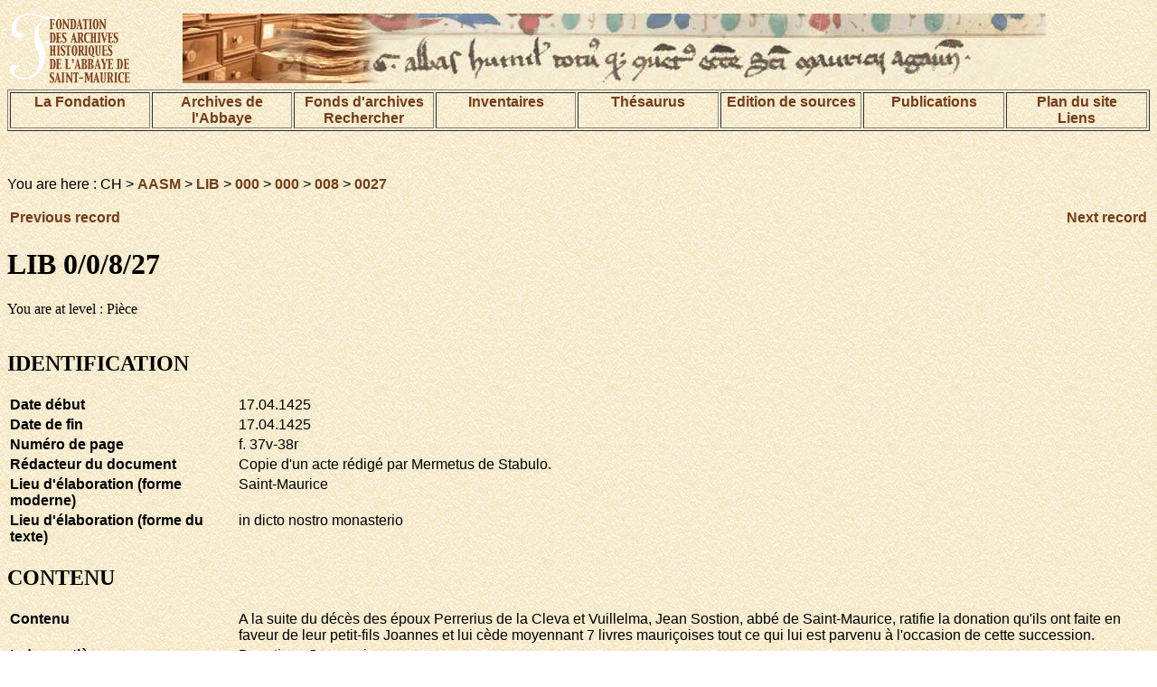

--- FILE ---
content_type: text/html; charset=UTF-8
request_url: https://www.aasm.ch/fonds/aasm/index.php?session=public&lang=en&action=show&ref=CH%20AASM%20LIB%20000%20000%20008%200027
body_size: 6096
content:
<!DOCTYPE html PUBLIC "-//W3C//DTD HTML 4.01 Transitional//EN">
<html>
<head>
<title>DIGI-ARCHIVES</title>
<meta http-equiv="Content-Type" content="text/html; charset=UTF-8">


<link href="/pages/digi-archives.css" rel="stylesheet" type="text/css">
<style type="text/css">
<!--
.Style1 {font-size: 32px}
-->
</style>
</head>
<body background="/images/bkgrd.gif">
<table width="100%" border="0" align="center">
<tr>
<td width="15%">
<img name="bandeau" alt="Fondation des Archives historiques de l'Abbaye de Saint-Maurice" src="/images/demo_r2_c1d.gif" ></td>
<td width="85%">
<img src="/images/base_r1_c1.jpg" alt="image de texte ancien" name="bandeau" border="0"></td>

</tr>
</table>




<table width="100%" align="center" border="1">
<tr valign="TOP">
 <td width="12%"><div align="center"><a href="/pages/fondation.html">La Fondation </a></div></td>
    <td width="12%"><div align="center"><a href="/pages/archives.html">Archives de l'Abbaye</a></div></td>
    <td width="12%"><div align="center">
    	<a href="/pages/fonds.html">Fonds d'archives</a>
    <br>
    	<a href="/index.php?action=recherche&subaction=makesearch&lang=fr">Rechercher</a>
    </div></td>
    <td width="12%"><div align="center"><a href="/pages/inventaires.html">Inventaires</a></div></td>
    <td width="12%"><div align="center"><a href="/index.php?action=beginThesaurusSearch&session=public&lang=fr">Th&eacute;saurus</a></div></td>
    <td width="12%"><div align="center"><a href="/pages/edition.html">Edition de sources</a></div></td>
	<td width="12%"><div align="center"><a href="/pages/publication.html">Publications</a></div></td>
    <td width="12%"><div align="center"><a href="/pages/plan.html">Plan du site<br>Liens</a></div></td>
  </tr>
</table>
<p align="center">&nbsp;</p>



<p class="texteSite">You are here : CH &gt; <a href=./index.php?session=&lang=en&action=browse&ref=CH%20AASM>AASM</a> &gt; <a href=./index.php?session=&lang=en&action=browse&ref=CH%20AASM%20LIB>LIB</a> &gt; <a href=./index.php?session=&lang=en&action=browse&ref=CH%20AASM%20LIB%20000>000</a> &gt; <a href=./index.php?session=&lang=en&action=browse&ref=CH%20AASM%20LIB%20000%20000>000</a> &gt; <a href=./index.php?session=&lang=en&action=browse&ref=CH%20AASM%20LIB%20000%20000%20008>008</a> &gt; <a href=./index.php?session=&lang=en&action=browse&ref=CH%20AASM%20LIB%20000%20000%20008%200027>0027</a></p><table width=100%><tr><td align=left><a href=./index.php?action=show&session=public&lang=en&ref=CH%20AASM%20LIB%20000%20000%20008%200026>Previous record</a></td><td align=right><a href=./index.php?action=show&session=public&lang=en&ref=CH%20AASM%20LIB%20000%20000%20008%200028>Next record</a></td></tr></table><h1>LIB 0/0/8/27</h1>You are at level : Pi&egrave;ce<br><br><h2>IDENTIFICATION</h2><table width=100%><tr><td width=20% valign=top class="texteSite"><b>Date d&eacute;but</b></td><td valign=top class="texteSite">17.04.1425</td></tr><tr><td width=20% valign=top class="texteSite"><b>Date de fin</b></td><td valign=top class="texteSite">17.04.1425</td></tr><tr><td width=20% valign=top class="texteSite"><b>Num&eacute;ro de page</b></td><td valign=top class="texteSite">f. 37v-38r</td></tr><tr><td width=20% valign=top class="texteSite"><b>R&eacute;dacteur du document</b></td><td valign=top class="texteSite">Copie d'un acte rédigé par Mermetus de Stabulo.</td></tr><tr><td width=20% valign=top class="texteSite"><b>Lieu d&#039;&eacute;laboration (forme moderne)</b></td><td valign=top class="texteSite">Saint-Maurice</td></tr><tr><td width=20% valign=top class="texteSite"><b>Lieu d&#039;&eacute;laboration (forme du texte)</b></td><td valign=top class="texteSite">in dicto nostro monasterio</td></tr></table><h2>CONTENU</h2><table width=100%><tr><td width=20% valign=top class="texteSite"><b>Contenu</b></td><td valign=top class="texteSite">A la suite du décès des époux Perrerius de la Cleva et Vuillelma, Jean Sostion, abbé de Saint-Maurice, ratifie la donation qu'ils ont faite en faveur de leur petit-fils Joannes et lui cède moyennant 7 livres mauriçoises tout ce qui lui est parvenu à l'occasion de cette succession.</td></tr><tr><td width=20% valign=top class="texteSite"><b>Index mati&egrave;res</b></td><td valign=top class="texteSite">Donation ; Succession</td></tr><tr><td width=20% valign=top class="texteSite"><b>Index des lieux</b></td><td valign=top class="texteSite">Finhaut (VS)</td></tr><tr><td width=20% valign=top class="texteSite"><b>Index des personnes</b></td><td valign=top class="texteSite">Stabulo, Mermetus de ; Sostion, Jean, abbé de Saint-Maurice ; Vuillieli, Joannes ; Cleva, Perrerius de la ; Cleva, Vuillelma de la</td></tr></table><h2>SOURCES</h2><table width=100%><tr><td width=20% valign=top class="texteSite"><b>Notes</b></td><td valign=top class="texteSite">Cet acte de ratification se rapporte à l'acte de donation copié précédemment aux f. 35r-37v (<a href=./index.php?session=public&lang=en&action=show&ref=CH%20AASM%20LIB%20000%20000%20008%200026>CH AASM LIB 000 000 008 0026</a>).</td></tr></table><br><br>Images relative to this document : 2<br><br>Current image : 1. (<a href=./index.php?session=public&lang=en&action=show&ref=CH%20AASM%20LIB%20000%20000%20008%200027&viewall=true>Click here to see all the images</a>).<br><br><a href=./index.php?session=public&lang=en&action=image&ref=CH%20AASM%20LIB%20000%20000%20008%200027&img=0><img src=./index.php?session=public&lang=en&action=icon&ref=CH%20AASM%20LIB%20000%20000%20008%200000%200074&xmin=0.0&ymin=81.7&xmax=100.0&ymax=100.0></a><br><br>1 <a href=./index.php?session=public&lang=en&action=show&ref=CH%20AASM%20LIB%20000%20000%20008%200027&img=1>2</a> <a href=./index.php?session=public&lang=en&action=show&ref=CH%20AASM%20LIB%20000%20000%20008%200027&img=1>&nbsp;next&nbsp;&gt;&gt;</a><br><br><br>Click <a href=./index.php?session=public&lang=en&action=image&ref=CH%20AASM%20LIB%20000%20000%20008%200000&img=0><img src=http://www.aasm.ch/images/parchemin.gif width=45 height=50></a> to see all the images for file : LIB 0/0/8<br><p><a href="#1">
Retour au sommet de la page</a></p>

</body>
</html>



--- FILE ---
content_type: text/html; charset=UTF-8
request_url: https://www.aasm.ch/fonds/aasm/index.php?session=public&lang=en&action=icon&ref=CH%20AASM%20LIB%20000%20000%20008%200000%200074&xmin=0.0&ymin=81.7&xmax=100.0&ymax=100.0
body_size: 3232
content:
���� JFIF      �� ;CREATOR: gd-jpeg v1.0 (using IJG JPEG v62), quality = 50
�� C 
(1#%(:3=<9387@H\N@DWE78PmQW_bghg>Mqypdx\egc�� C//cB8Bcccccccccccccccccccccccccccccccccccccccccccccccccc��  � c" ��           	
�� �   } !1AQa"q2���#B��R��$3br�	
%&'()*456789:CDEFGHIJSTUVWXYZcdefghijstuvwxyz���������������������������������������������������������������������������        	
�� �  w !1AQaq"2�B����	#3R�br�
$4�%�&'()*56789:CDEFGHIJSTUVWXYZcdefghijstuvwxyz��������������������������������������������������������������������������   ? 壷�1�)��� ,���o�IR2�ؠa�/�&��0s�50 dqǡ�#^Nq��Ƞ�� ?s�4�a����j`�w%A�>n��H'
g?���@�������A��������:1Z�����`A��~��ao���ԹS����p�8܄0��!���?��M�� �
A�ɫ��y���Ϯ(�1��c�QO�� ���?����H�g�� J���q 7O_�<�$J������8=0A���)� 1la�?��i�3�8#�޿�+�l�p� �r?����\rp0:f���Saꩻw ����@�>`�~�=h�q��1�8搖?w��n��h ����A�R�3 ��@��C���N)hܕB�붐'-�)��=�(a�9�����EN@�\
%����ƾ�����
(�� ���?����HO/뚐����Z�̑n��V�����H���9��`����;]�{c'ސlUP��f����Lʀ'�=x��q�J��n)p9��x�� �Q�qLB2@�޹�������NN�zR��Td�8�F�Y�����z��( ��d������(� �� �8��7c�;��P0�� � `�`)�R��1�� ��� ��Q� o�!E04����1�G�TP�Ƥ�*H�>��cW�$����`�sLL�Wi��p��ڜ>t �9�A^��@
X���z�� �|�w��Ja�GiY77�P�;r{�0�� ��`f��V�^�9���9#nr=8�1K�`��H�p?Zk6У�$����M%Uw.��u��l�K��RDW�6Ol�4hS\�R�
9Ͻ#���� �>���B�/� ��� �(�#R.���H�j�p3�d?���?B0�F	�R1R1�����Oܳ�v�����4�Y�����S��^��c�g8���0��P�z��sJ��vOC�*"�$@�<��;�1��R�K 2���� ���{b�����3� �Rm��� ���ޞNyM����� 6pH$c�3�=)�&�p� �:s҂�m�P�88��/���H�� OҀ&�0P�P1Nn���$ry�S��!�� ��� ��Q� ��!EP�q��i͵��?Jl���8%HS��jF7���|�қ�*J��!��@���)� ��x�d���{�֘s�9\���~��[i,�� �sM^X���\Ɨg�I�/?� [�����4ط�AbI��;c���S$����1��~���v>��>�c,�A�)+�1`1���J�$���m�� 릨�%IC��?��d���x89�n�����B:�9�n��ſ� ���?���� ����
*�k'��HW�mǌ�#�s�J�*G=;T��`98��9Oo�Ҟ�2� 8�� >��<�܎��=�@-���q���������q��F�r���(w�� ����aNO�( �I=G#j��z��<���q�8�nM!ʰ9{���B��C 3�����P��s��}�Қ�Q���H$`�9� z�y� �'�wP1���)Sӎ84�Ґ�[� ����
(�?��O��
*�Շ�X��x�u�:���^�sr	��P\Zi�	�2�2�L�/�|�=s��g9���jW)���	���)$�%N�Nu��F�Dk��1ˌK	g�rA����9�jI4�5zi�p��"m�p2���8��Ӹ�r�@���?֚H�V��9���`֚2�a��4J���� ]۸l�zd�b-L��'[]�v�+�@w`�s�|Qp��/�I�?�8�?1ҜJ�� ���]�i#y:d�Q�K1o�\�#��`㎠Շ����֌B�3��Ǝ`��a��P0s���w'��x\���q�J��������/��N=|�� .8aӮ}��滨t"PYm��d^��>� �u\�{JH��03��� Ƌ��,�?��O��
+CŖ�Zx��dj�q�S��h��6xm�x?Z.t���7xBK�U`��F�rx���$�j�?.k[(�`aI�|��u�v�Kz���I�8h�J��M��~|s�9�ޣ58?�*���W�X��_��"�#�c
���翵M<2M��,��вG���#<�1����qI�q��4�����D�mmct;!���c��B9\�V�s�e"7�RW��c�_p;T�;r��
d����8�#$8 `�y�ߺv�9^�Ӽ�YQR��Eڇy  ]��_��܊i~q��@	o�($��<��2��!�<��L�Axr �΀<�Ɯ����� 赢��|����G� �֊�l#���mo>�?*�߽\Y��>{�/�Vv��@�g���i[�g���Ɗ(��ϋc8� F|c��u���&	y�QJ�K� 	}�?�O���Ŝ$f����� (��O؂w[�c�/����k�7�s�O�x�h��B�>ӷ�~�u����F��vq�0P�EXK]��Sզ��YR@�xP?�QV#��
